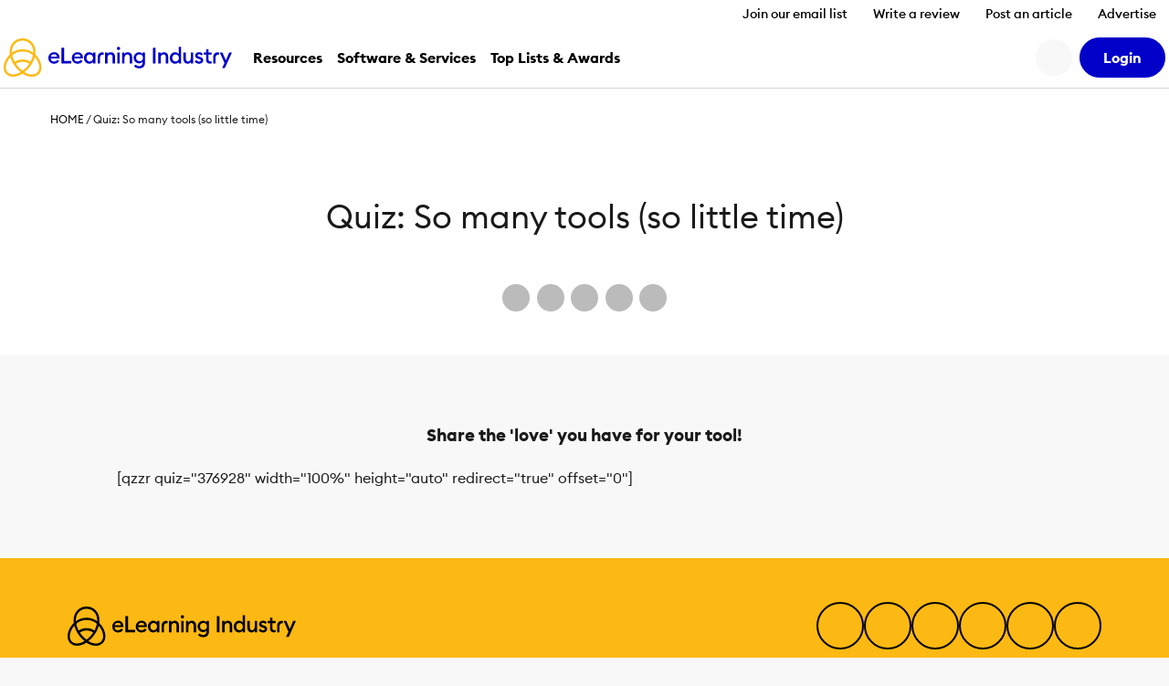

--- FILE ---
content_type: text/css
request_url: https://cdn.elearningindustry.com/wp-content/themes/eli-2015/assets/css/page.css?id=0db563b958ba0c71908c24a7e3c000ff
body_size: 1552
content:
.icon:before{-webkit-font-smoothing:antialiased;display:inline-block;text-rendering:auto}.subscribe{background:#007bff url(../images/sidebar-subscribe.png) no-repeat 50%;border-left:4px solid #ff8600;-webkit-box-shadow:0 0 10px 4px hsla(0,0%,90%,.2);box-shadow:0 0 10px 4px hsla(0,0%,90%,.2);-webkit-box-sizing:border-box;box-sizing:border-box;color:#fff;font-size:1.6rem;margin:1.5em 0;padding:1em}.subscribe .text{color:#1a1a1a;display:inline-block;font-size:1.5em;line-height:1.125}.subscribe .subscribe-btn{-webkit-box-shadow:none;box-shadow:none;-webkit-box-sizing:border-box;box-sizing:border-box;font-size:1.7rem;width:100%}.content form .subscribe input[type=submit],.subscribe .button,.subscribe .content form input[type=submit]{-webkit-box-sizing:border-box;box-sizing:border-box;font-size:1.7rem;margin-top:1em;width:100%}@media screen and (max-width:994px){.content form .subscribe input[type=submit],.subscribe .button,.subscribe .content form input[type=submit]{max-width:32rem;text-align:left}}.subscribe .icon{font-size:2em}@media screen and (max-width:994px){.subscribe{margin-left:0;text-align:center}}.content{color:#1a1a1a;font-size:1.6rem}.content--padded{-webkit-box-sizing:border-box;box-sizing:border-box;margin:0 auto;max-width:85em;padding:0 10%;width:100%}.content__body-container{float:left;width:calc(100% - 300px)}@media screen and (max-width:994px){.content__body-container{float:none;width:100%}}.content__body{padding:0 2.4rem}.content form input[type=color],.content form input[type=date],.content form input[type=datetime-local],.content form input[type=datetime],.content form input[type=email],.content form input[type=month],.content form input[type=number],.content form input[type=password],.content form input[type=search],.content form input[type=tel],.content form input[type=text],.content form input[type=time],.content form input[type=url],.content form input[type=week],.content form select,.content form textarea{background-color:#fff;border:1px solid #cecece;border-radius:1.7rem;-webkit-box-shadow:none;box-shadow:none;-webkit-box-sizing:border-box;box-sizing:border-box;color:#212529;display:block;line-height:1.5;padding:1.4rem 2.4rem;-webkit-transition:border-color .15s ease-in-out,-webkit-box-shadow .15s ease-in-out;transition:border-color .15s ease-in-out,-webkit-box-shadow .15s ease-in-out;transition:border-color .15s ease-in-out,box-shadow .15s ease-in-out;transition:border-color .15s ease-in-out,box-shadow .15s ease-in-out,-webkit-box-shadow .15s ease-in-out;width:100%}.content form input[type=color]:focus,.content form input[type=date]:focus,.content form input[type=datetime-local]:focus,.content form input[type=datetime]:focus,.content form input[type=email]:focus,.content form input[type=month]:focus,.content form input[type=number]:focus,.content form input[type=password]:focus,.content form input[type=search]:focus,.content form input[type=tel]:focus,.content form input[type=text]:focus,.content form input[type=time]:focus,.content form input[type=url]:focus,.content form input[type=week]:focus,.content form select:focus,.content form textarea:focus{border-color:#fedc89;color:inherit;outline:none}.content form select{-moz-appearance:none;-webkit-appearance:none;background:#fff url("[data-uri]") no-repeat 100%;padding-right:1.25em}@-moz-document url-prefix(){.content form select::-moz-focus-inner{border:none}.content form select:-moz-focusring{color:transparent;text-shadow:0 0 0 #212529}}.content form input[type=checkbox],.content form input[type=radio]{height:13px;margin-right:1.4rem 2.4rem;position:relative;top:-.18em;vertical-align:middle;width:13px}.content form input[disabled=disabled]{background-color:#f4f4f4;color:#6c7986}@media screen and (-webkit-min-device-pixel-ratio:0){.content form input[type=checkbox]{top:-.09em}.content form input[type=radio]{left:1px}}.content form{font-size:.9em;max-width:50em}.content form .notification{background:#f6f6f6;margin-bottom:1.5em;padding:1em}.content form .notification.success{color:#00cec8}.content form .notification.alert{background:#f99;color:red}.content form mark{background:none;color:red;display:block;margin-top:.25em}.content form .options,.content form .options label{display:block}.entry-content h1,.entry-content h2,.entry-content h3,.entry-content h4,.entry-content h5,.entry-content h6{font-weight:700}.entry-content a strong,.entry-content strong a{font-weight:400}.entry-content blockquote{border-left:5px solid #ddd;margin:2em 0;padding-left:1em}.hero{color:#1a1a1a;font-size:1.6rem}.hero__title{font-size:2.25em;line-height:1.1;margin:1.5em 0}@media screen and (max-width:639px){.hero__title{font-size:1.7em}}.hero__share{display:inline-block;height:5.5rem}.sidebar{font-size:1.6rem;margin-left:calc(100% - 300px)}@media screen and (max-width:979px){.sidebar{margin-left:0}}.sidebar__buttons-container>*{-webkit-box-sizing:border-box;box-sizing:border-box;font-size:1.7rem;margin-bottom:.8em;width:100%}@media screen and (max-width:994px){.sidebar__buttons-container>*{display:inline-block;margin:1.5em auto;max-width:35rem;padding:1em 0}.sidebar__buttons-container>* .icon{display:none}.sidebar__buttons-container{display:inline-block;text-align:center;width:100%}}.sidebar__jobs-container{background:#007bff url(../images/post-a-job-homepage.png) no-repeat 0 0;border-left:4px solid #ff8600;-webkit-box-shadow:0 0 10px 4px hsla(0,0%,90%,.2);box-shadow:0 0 10px 4px hsla(0,0%,90%,.2);-webkit-box-sizing:border-box;box-sizing:border-box;color:#fff;font-size:1.6rem;margin-top:1em;padding:1em}.sidebar__jobs-container .jobs__text{color:#1a1a1a;display:inline-block;font-size:1.5em;line-height:1.125}.sidebar__jobs-container .jobs__post-a-job,.sidebar__jobs-container .jobs__text{display:block}.sidebar__jobs-container .big-bold,.sidebar__jobs-container .jobs__post-a-job{color:#fff;font-weight:700;margin:1.5em 0 1em}.sidebar__jobs-container .jobs__btn{-webkit-box-shadow:none;box-shadow:none;-webkit-box-sizing:border-box;box-sizing:border-box;font-size:1.7rem;width:100%}.content form .sidebar__jobs-container input[type=submit],.sidebar__jobs-container .button,.sidebar__jobs-container .content form input[type=submit]{-webkit-box-sizing:border-box;box-sizing:border-box;font-size:1.7rem;padding:1.2em;width:100%}@media screen and (max-width:994px){.content form .sidebar__jobs-container input[type=submit],.sidebar__jobs-container .button,.sidebar__jobs-container .content form input[type=submit]{max-width:32rem;text-align:left}}.sidebar__jobs-container .icon{font-size:2em}@media screen and (max-width:994px){.sidebar__jobs-container{background-position:top;text-align:center}}.tags{display:-webkit-box;display:-ms-flexbox;display:flex;-ms-flex-wrap:wrap;flex-wrap:wrap}.tags>*{-webkit-box-flex:1;-ms-flex:1 0 calc(33.33333% - 3em);flex:1 0 calc(33.33333% - 3em);margin:0 3em 1.5em 0}@media screen and (max-width:719px){.tags>*{-webkit-box-flex:1;-ms-flex:1 0 calc(50% - 3em);flex:1 0 calc(50% - 3em)}}@media screen and (max-width:559px){.tags>*{-webkit-box-flex:1;-ms-flex:1 0 100%;flex:1 0 100%;text-align:center}}
